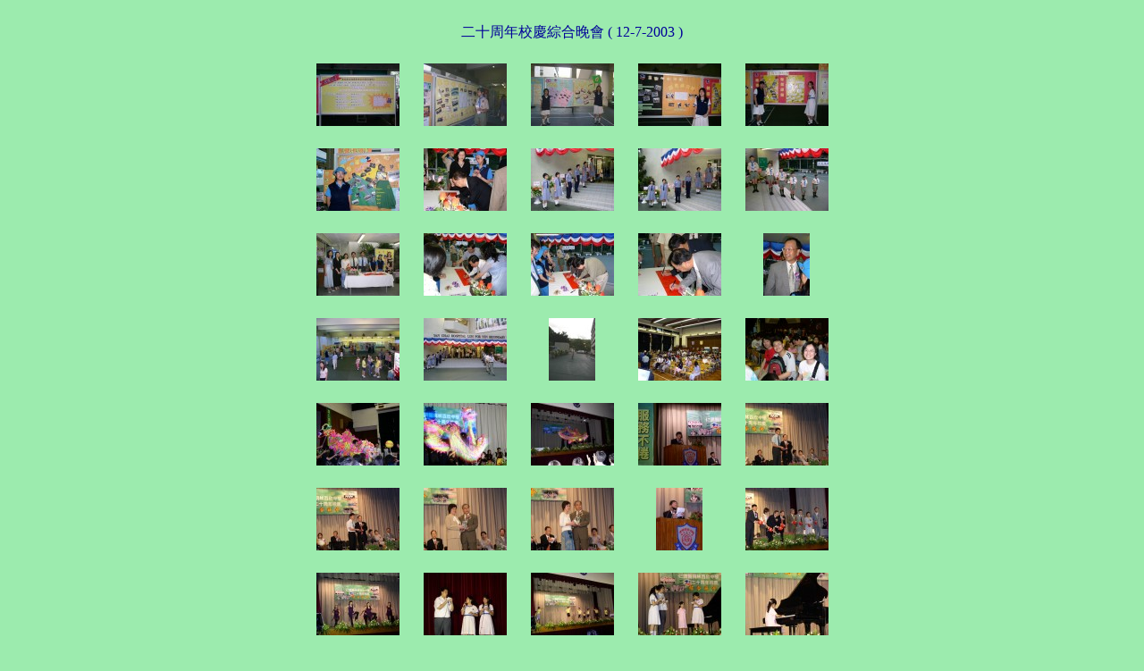

--- FILE ---
content_type: text/html; charset=Big5
request_url: https://www.ychlpyss.edu.hk/~web/20anvi/photo1.html
body_size: 27361
content:
<html>
<head>
<title>二十周年綜合晚會(12-7-2003)</title>
<meta http-equiv="Content-Type" content="text/html;">
<meta name="GENERATOR" content="uWebAbm">
</head>
<body bgcolor="#9CEBAE">
<basefont size="2" face="Verdana">
<p align="center"><font color="#000099"><br>
  二十周年校慶綜合晚會 ( 12-7-2003 )</font>
<div align="center"><center>

<table cellpadding="0" cellspacing="6">
<tr>
<td align="center" valign="top">
<table cellpadding="0" cellspacing="0">
<tr>
<td align="center" valign="top">
<table align="center" cellpadding="0" cellspacing="0">
<tr>
<td align="center" width="114" height="74">
<a href="page/image1.html"><img src="Thumbs/tn_P7120001.jpg" alt="Thumbs/tn_P7120001.jpg" align="top" width="93" height="70"></a></td>
</tr>
</table>
</td>
</tr>
<tr>
<td valign="top">
<table align="center" cellpadding="0" cellspacing="0">
<tr>
<td align="center" valign="top">
<font face="Arial" size="2" color="#000000"><br>
</font></td>
</tr>
</table>
</td>
</tr>
</table>
</td>
<td align="center" valign="top">
<table cellpadding="0" cellspacing="0">
<tr>
<td align="center" valign="top">
<table align="center" cellpadding="0" cellspacing="0">
<tr>
<td align="center" width="114" height="74">
<a href="page/image2.html"><img src="Thumbs/tn_P7120002.jpg" alt="Thumbs/tn_P7120002.jpg" align="top" width="93" height="70"></a></td>
</tr>
</table>
</td>
</tr>
<tr>
<td valign="top">
<table align="center" cellpadding="0" cellspacing="0">
<tr>
<td align="center" valign="top">
<font face="Arial" size="2" color="#000000"><br>
</font></td>
</tr>
</table>
</td>
</tr>
</table>
</td>
<td align="center" valign="top">
<table cellpadding="0" cellspacing="0">
<tr>
<td align="center" valign="top">
<table align="center" cellpadding="0" cellspacing="0">
<tr>
<td align="center" width="114" height="74">
<a href="page/image3.html"><img src="Thumbs/tn_P7120003.jpg" alt="Thumbs/tn_P7120003.jpg" align="top" width="93" height="70"></a></td>
</tr>
</table>
</td>
</tr>
<tr>
<td valign="top">
<table align="center" cellpadding="0" cellspacing="0">
<tr>
<td align="center" valign="top">
<font face="Arial" size="2" color="#000000"><br>
</font></td>
</tr>
</table>
</td>
</tr>
</table>
</td>
<td align="center" valign="top">
<table cellpadding="0" cellspacing="0">
<tr>
<td align="center" valign="top">
<table align="center" cellpadding="0" cellspacing="0">
<tr>
<td align="center" width="114" height="74">
<a href="page/image4.html"><img src="Thumbs/tn_P7120004.jpg" alt="Thumbs/tn_P7120004.jpg" align="top" width="93" height="70"></a></td>
</tr>
</table>
</td>
</tr>
<tr>
<td valign="top">
<table align="center" cellpadding="0" cellspacing="0">
<tr>
<td align="center" valign="top">
<font face="Arial" size="2" color="#000000"><br>
</font></td>
</tr>
</table>
</td>
</tr>
</table>
</td>
<td align="center" valign="top">
<table cellpadding="0" cellspacing="0">
<tr>
<td align="center" valign="top">
<table align="center" cellpadding="0" cellspacing="0">
<tr>
<td align="center" width="114" height="74">
<a href="page/image5.html"><img src="Thumbs/tn_P7120005.jpg" alt="Thumbs/tn_P7120005.jpg" align="top" width="93" height="70"></a></td>
</tr>
</table>
</td>
</tr>
<tr>
<td valign="top">
<table align="center" cellpadding="0" cellspacing="0">
<tr>
<td align="center" valign="top">
<font face="Arial" size="2" color="#000000"><br>
</font></td>
</tr>
</table>
</td>
</tr>
</table>
</td>
</tr>
<tr>
<td align="center" valign="top">
<table cellpadding="0" cellspacing="0">
<tr>
<td align="center" valign="top">
<table align="center" cellpadding="0" cellspacing="0">
<tr>
<td align="center" width="114" height="74">
<a href="page/image6.html"><img src="Thumbs/tn_P7120006.jpg" alt="Thumbs/tn_P7120006.jpg" align="top" width="93" height="70"></a></td>
</tr>
</table>
</td>
</tr>
<tr>
<td valign="top">
<table align="center" cellpadding="0" cellspacing="0">
<tr>
<td align="center" valign="top">
<font face="Arial" size="2" color="#000000"><br>
</font></td>
</tr>
</table>
</td>
</tr>
</table>
</td>
<td align="center" valign="top">
<table cellpadding="0" cellspacing="0">
<tr>
<td align="center" valign="top">
<table align="center" cellpadding="0" cellspacing="0">
<tr>
<td align="center" width="114" height="74">
<a href="page/image7.html"><img src="Thumbs/tn_P7120007.jpg" alt="Thumbs/tn_P7120007.jpg" align="top" width="93" height="70"></a></td>
</tr>
</table>
</td>
</tr>
<tr>
<td valign="top">
<table align="center" cellpadding="0" cellspacing="0">
<tr>
<td align="center" valign="top">
<font face="Arial" size="2" color="#000000"><br>
</font></td>
</tr>
</table>
</td>
</tr>
</table>
</td>
<td align="center" valign="top">
<table cellpadding="0" cellspacing="0">
<tr>
<td align="center" valign="top">
<table align="center" cellpadding="0" cellspacing="0">
<tr>
<td align="center" width="114" height="74">
<a href="page/image8.html"><img src="Thumbs/tn_P7120008.jpg" alt="Thumbs/tn_P7120008.jpg" align="top" width="93" height="70"></a></td>
</tr>
</table>
</td>
</tr>
<tr>
<td valign="top">
<table align="center" cellpadding="0" cellspacing="0">
<tr>
<td align="center" valign="top">
<font face="Arial" size="2" color="#000000"><br>
</font></td>
</tr>
</table>
</td>
</tr>
</table>
</td>
<td align="center" valign="top">
<table cellpadding="0" cellspacing="0">
<tr>
<td align="center" valign="top">
<table align="center" cellpadding="0" cellspacing="0">
<tr>
<td align="center" width="114" height="74">
<a href="page/image9.html"><img src="Thumbs/tn_P7120009.jpg" alt="Thumbs/tn_P7120009.jpg" align="top" width="93" height="70"></a></td>
</tr>
</table>
</td>
</tr>
<tr>
<td valign="top">
<table align="center" cellpadding="0" cellspacing="0">
<tr>
<td align="center" valign="top">
<font face="Arial" size="2" color="#000000"><br>
</font></td>
</tr>
</table>
</td>
</tr>
</table>
</td>
<td align="center" valign="top">
<table cellpadding="0" cellspacing="0">
<tr>
<td align="center" valign="top">
<table align="center" cellpadding="0" cellspacing="0">
<tr>
<td align="center" width="114" height="74">
<a href="page/image10.html"><img src="Thumbs/tn_P7120010.jpg" alt="Thumbs/tn_P7120010.jpg" align="top" width="93" height="70"></a></td>
</tr>
</table>
</td>
</tr>
<tr>
<td valign="top">
<table align="center" cellpadding="0" cellspacing="0">
<tr>
<td align="center" valign="top">
<font face="Arial" size="2" color="#000000"><br>
</font></td>
</tr>
</table>
</td>
</tr>
</table>
</td>
</tr>
<tr>
<td align="center" valign="top">
<table cellpadding="0" cellspacing="0">
<tr>
<td align="center" valign="top">
<table align="center" cellpadding="0" cellspacing="0">
<tr>
<td align="center" width="114" height="74">
<a href="page/image11.html"><img src="Thumbs/tn_P7120011.jpg" alt="Thumbs/tn_P7120011.jpg" align="top" width="93" height="70"></a></td>
</tr>
</table>
</td>
</tr>
<tr>
<td valign="top">
<table align="center" cellpadding="0" cellspacing="0">
<tr>
<td align="center" valign="top">
<font face="Arial" size="2" color="#000000"><br>
</font></td>
</tr>
</table>
</td>
</tr>
</table>
</td>
<td align="center" valign="top">
<table cellpadding="0" cellspacing="0">
<tr>
<td align="center" valign="top">
<table align="center" cellpadding="0" cellspacing="0">
<tr>
<td align="center" width="114" height="74">
<a href="page/image12.html"><img src="Thumbs/tn_P7120012.jpg" alt="Thumbs/tn_P7120012.jpg" align="top" width="93" height="70"></a></td>
</tr>
</table>
</td>
</tr>
<tr>
<td valign="top">
<table align="center" cellpadding="0" cellspacing="0">
<tr>
<td align="center" valign="top">
<font face="Arial" size="2" color="#000000"><br>
</font></td>
</tr>
</table>
</td>
</tr>
</table>
</td>
<td align="center" valign="top">
<table cellpadding="0" cellspacing="0">
<tr>
<td align="center" valign="top">
<table align="center" cellpadding="0" cellspacing="0">
<tr>
<td align="center" width="114" height="74">
<a href="page/image13.html"><img src="Thumbs/tn_P7120013.jpg" alt="Thumbs/tn_P7120013.jpg" align="top" width="93" height="70"></a></td>
</tr>
</table>
</td>
</tr>
<tr>
<td valign="top">
<table align="center" cellpadding="0" cellspacing="0">
<tr>
<td align="center" valign="top">
<font face="Arial" size="2" color="#000000"><br>
</font></td>
</tr>
</table>
</td>
</tr>
</table>
</td>
<td align="center" valign="top">
<table cellpadding="0" cellspacing="0">
<tr>
<td align="center" valign="top">
<table align="center" cellpadding="0" cellspacing="0">
<tr>
<td align="center" width="114" height="74">
<a href="page/image14.html"><img src="Thumbs/tn_P7120014.jpg" alt="Thumbs/tn_P7120014.jpg" align="top" width="93" height="70"></a></td>
</tr>
</table>
</td>
</tr>
<tr>
<td valign="top">
<table align="center" cellpadding="0" cellspacing="0">
<tr>
<td align="center" valign="top">
<font face="Arial" size="2" color="#000000"><br>
</font></td>
</tr>
</table>
</td>
</tr>
</table>
</td>
<td align="center" valign="top">
<table cellpadding="0" cellspacing="0">
<tr>
<td align="center" valign="top">
<table align="center" cellpadding="0" cellspacing="0">
<tr>
<td align="center" width="114" height="74">
<a href="page/image15.html"><img src="Thumbs/tn_P7120015.jpg" alt="Thumbs/tn_P7120015.jpg" align="top" width="52" height="70"></a></td>
</tr>
</table>
</td>
</tr>
<tr>
<td valign="top">
<table align="center" cellpadding="0" cellspacing="0">
<tr>
<td align="center" valign="top">
<font face="Arial" size="2" color="#000000"><br>
</font></td>
</tr>
</table>
</td>
</tr>
</table>
</td>
</tr>
<tr>
<td align="center" valign="top">
<table cellpadding="0" cellspacing="0">
<tr>
<td align="center" valign="top">
<table align="center" cellpadding="0" cellspacing="0">
<tr>
<td align="center" width="114" height="74">
<a href="page/image16.html"><img src="Thumbs/tn_P7120016.jpg" alt="Thumbs/tn_P7120016.jpg" align="top" width="93" height="70"></a></td>
</tr>
</table>
</td>
</tr>
<tr>
<td valign="top">
<table align="center" cellpadding="0" cellspacing="0">
<tr>
<td align="center" valign="top">
<font face="Arial" size="2" color="#000000"><br>
</font></td>
</tr>
</table>
</td>
</tr>
</table>
</td>
<td align="center" valign="top">
<table cellpadding="0" cellspacing="0">
<tr>
<td align="center" valign="top">
<table align="center" cellpadding="0" cellspacing="0">
<tr>
<td align="center" width="114" height="74">
<a href="page/image17.html"><img src="Thumbs/tn_P7120017.jpg" alt="Thumbs/tn_P7120017.jpg" align="top" width="93" height="70"></a></td>
</tr>
</table>
</td>
</tr>
<tr>
<td valign="top">
<table align="center" cellpadding="0" cellspacing="0">
<tr>
<td align="center" valign="top">
<font face="Arial" size="2" color="#000000"><br>
</font></td>
</tr>
</table>
</td>
</tr>
</table>
</td>
<td align="center" valign="top">
<table cellpadding="0" cellspacing="0">
<tr>
<td align="center" valign="top">
<table align="center" cellpadding="0" cellspacing="0">
<tr>
<td align="center" width="114" height="74">
<a href="page/image18.html"><img src="Thumbs/tn_P7120018.jpg" alt="Thumbs/tn_P7120018.jpg" align="top" width="52" height="70"></a></td>
</tr>
</table>
</td>
</tr>
<tr>
<td valign="top">
<table align="center" cellpadding="0" cellspacing="0">
<tr>
<td align="center" valign="top">
<font face="Arial" size="2" color="#000000"><br>
</font></td>
</tr>
</table>
</td>
</tr>
</table>
</td>
<td align="center" valign="top">
<table cellpadding="0" cellspacing="0">
<tr>
<td align="center" valign="top">
<table align="center" cellpadding="0" cellspacing="0">
<tr>
<td align="center" width="114" height="74">
<a href="page/image19.html"><img src="Thumbs/tn_P7120019.jpg" alt="Thumbs/tn_P7120019.jpg" align="top" width="93" height="70"></a></td>
</tr>
</table>
</td>
</tr>
<tr>
<td valign="top">
<table align="center" cellpadding="0" cellspacing="0">
<tr>
<td align="center" valign="top">
<font face="Arial" size="2" color="#000000"><br>
</font></td>
</tr>
</table>
</td>
</tr>
</table>
</td>
<td align="center" valign="top">
<table cellpadding="0" cellspacing="0">
<tr>
<td align="center" valign="top">
<table align="center" cellpadding="0" cellspacing="0">
<tr>
<td align="center" width="114" height="74">
<a href="page/image20.html"><img src="Thumbs/tn_P7120020.jpg" alt="Thumbs/tn_P7120020.jpg" align="top" width="93" height="70"></a></td>
</tr>
</table>
</td>
</tr>
<tr>
<td valign="top">
<table align="center" cellpadding="0" cellspacing="0">
<tr>
<td align="center" valign="top">
<font face="Arial" size="2" color="#000000"><br>
</font></td>
</tr>
</table>
</td>
</tr>
</table>
</td>
</tr>
<tr>
<td align="center" valign="top">
<table cellpadding="0" cellspacing="0">
<tr>
<td align="center" valign="top">
<table align="center" cellpadding="0" cellspacing="0">
<tr>
<td align="center" width="114" height="74">
<a href="page/image21.html"><img src="Thumbs/tn_P7120021.jpg" alt="Thumbs/tn_P7120021.jpg" align="top" width="93" height="70"></a></td>
</tr>
</table>
</td>
</tr>
<tr>
<td valign="top">
<table align="center" cellpadding="0" cellspacing="0">
<tr>
<td align="center" valign="top">
<font face="Arial" size="2" color="#000000"><br>
</font></td>
</tr>
</table>
</td>
</tr>
</table>
</td>
<td align="center" valign="top">
<table cellpadding="0" cellspacing="0">
<tr>
<td align="center" valign="top">
<table align="center" cellpadding="0" cellspacing="0">
<tr>
<td align="center" width="114" height="74">
<a href="page/image22.html"><img src="Thumbs/tn_P7120022.jpg" alt="Thumbs/tn_P7120022.jpg" align="top" width="93" height="70"></a></td>
</tr>
</table>
</td>
</tr>
<tr>
<td valign="top">
<table align="center" cellpadding="0" cellspacing="0">
<tr>
<td align="center" valign="top">
<font face="Arial" size="2" color="#000000"><br>
</font></td>
</tr>
</table>
</td>
</tr>
</table>
</td>
<td align="center" valign="top">
<table cellpadding="0" cellspacing="0">
<tr>
<td align="center" valign="top">
<table align="center" cellpadding="0" cellspacing="0">
<tr>
<td align="center" width="114" height="74">
<a href="page/image23.html"><img src="Thumbs/tn_P7120023.jpg" alt="Thumbs/tn_P7120023.jpg" align="top" width="93" height="70"></a></td>
</tr>
</table>
</td>
</tr>
<tr>
<td valign="top">
<table align="center" cellpadding="0" cellspacing="0">
<tr>
<td align="center" valign="top">
<font face="Arial" size="2" color="#000000"><br>
</font></td>
</tr>
</table>
</td>
</tr>
</table>
</td>
<td align="center" valign="top">
<table cellpadding="0" cellspacing="0">
<tr>
<td align="center" valign="top">
<table align="center" cellpadding="0" cellspacing="0">
<tr>
<td align="center" width="114" height="74">
<a href="page/image24.html"><img src="Thumbs/tn_P7120034.jpg" alt="Thumbs/tn_P7120034.jpg" align="top" width="93" height="70"></a></td>
</tr>
</table>
</td>
</tr>
<tr>
<td valign="top">
<table align="center" cellpadding="0" cellspacing="0">
<tr>
<td align="center" valign="top">
<font face="Arial" size="2" color="#000000"><br>
</font></td>
</tr>
</table>
</td>
</tr>
</table>
</td>
<td align="center" valign="top">
<table cellpadding="0" cellspacing="0">
<tr>
<td align="center" valign="top">
<table align="center" cellpadding="0" cellspacing="0">
<tr>
<td align="center" width="114" height="74">
<a href="page/image25.html"><img src="Thumbs/tn_P7120035.jpg" alt="Thumbs/tn_P7120035.jpg" align="top" width="93" height="70"></a></td>
</tr>
</table>
</td>
</tr>
<tr>
<td valign="top">
<table align="center" cellpadding="0" cellspacing="0">
<tr>
<td align="center" valign="top">
<font face="Arial" size="2" color="#000000"><br>
</font></td>
</tr>
</table>
</td>
</tr>
</table>
</td>
</tr>
<tr>
<td align="center" valign="top">
<table cellpadding="0" cellspacing="0">
<tr>
<td align="center" valign="top">
<table align="center" cellpadding="0" cellspacing="0">
<tr>
<td align="center" width="114" height="74">
<a href="page/image26.html"><img src="Thumbs/tn_P7120036.jpg" alt="Thumbs/tn_P7120036.jpg" align="top" width="93" height="70"></a></td>
</tr>
</table>
</td>
</tr>
<tr>
<td valign="top">
<table align="center" cellpadding="0" cellspacing="0">
<tr>
<td align="center" valign="top">
<font face="Arial" size="2" color="#000000"><br>
</font></td>
</tr>
</table>
</td>
</tr>
</table>
</td>
<td align="center" valign="top">
<table cellpadding="0" cellspacing="0">
<tr>
<td align="center" valign="top">
<table align="center" cellpadding="0" cellspacing="0">
<tr>
<td align="center" width="114" height="74">
<a href="page/image27.html"><img src="Thumbs/tn_P7120037.jpg" alt="Thumbs/tn_P7120037.jpg" align="top" width="93" height="70"></a></td>
</tr>
</table>
</td>
</tr>
<tr>
<td valign="top">
<table align="center" cellpadding="0" cellspacing="0">
<tr>
<td align="center" valign="top">
<font face="Arial" size="2" color="#000000"><br>
</font></td>
</tr>
</table>
</td>
</tr>
</table>
</td>
<td align="center" valign="top">
<table cellpadding="0" cellspacing="0">
<tr>
<td align="center" valign="top">
<table align="center" cellpadding="0" cellspacing="0">
<tr>
<td align="center" width="114" height="74">
<a href="page/image28.html"><img src="Thumbs/tn_P7120038.jpg" alt="Thumbs/tn_P7120038.jpg" align="top" width="93" height="70"></a></td>
</tr>
</table>
</td>
</tr>
<tr>
<td valign="top">
<table align="center" cellpadding="0" cellspacing="0">
<tr>
<td align="center" valign="top">
<font face="Arial" size="2" color="#000000"><br>
</font></td>
</tr>
</table>
</td>
</tr>
</table>
</td>
<td align="center" valign="top">
<table cellpadding="0" cellspacing="0">
<tr>
<td align="center" valign="top">
<table align="center" cellpadding="0" cellspacing="0">
<tr>
<td align="center" width="114" height="74">
<a href="page/image29.html"><img src="Thumbs/tn_P7120039.jpg" alt="Thumbs/tn_P7120039.jpg" align="top" width="52" height="70"></a></td>
</tr>
</table>
</td>
</tr>
<tr>
<td valign="top">
<table align="center" cellpadding="0" cellspacing="0">
<tr>
<td align="center" valign="top">
<font face="Arial" size="2" color="#000000"><br>
</font></td>
</tr>
</table>
</td>
</tr>
</table>
</td>
<td align="center" valign="top">
<table cellpadding="0" cellspacing="0">
<tr>
<td align="center" valign="top">
<table align="center" cellpadding="0" cellspacing="0">
<tr>
<td align="center" width="114" height="74">
<a href="page/image30.html"><img src="Thumbs/tn_P7120040.jpg" alt="Thumbs/tn_P7120040.jpg" align="top" width="93" height="70"></a></td>
</tr>
</table>
</td>
</tr>
<tr>
<td valign="top">
<table align="center" cellpadding="0" cellspacing="0">
<tr>
<td align="center" valign="top">
<font face="Arial" size="2" color="#000000"><br>
</font></td>
</tr>
</table>
</td>
</tr>
</table>
</td>
</tr>
<tr>
<td align="center" valign="top">
<table cellpadding="0" cellspacing="0">
<tr>
<td align="center" valign="top">
<table align="center" cellpadding="0" cellspacing="0">
<tr>
<td align="center" width="114" height="74">
<a href="page/image31.html"><img src="Thumbs/tn_P7120041.jpg" alt="Thumbs/tn_P7120041.jpg" align="top" width="93" height="70"></a></td>
</tr>
</table>
</td>
</tr>
<tr>
<td valign="top">
<table align="center" cellpadding="0" cellspacing="0">
<tr>
<td align="center" valign="top">
<font face="Arial" size="2" color="#000000"><br>
</font></td>
</tr>
</table>
</td>
</tr>
</table>
</td>
<td align="center" valign="top">
<table cellpadding="0" cellspacing="0">
<tr>
<td align="center" valign="top">
<table align="center" cellpadding="0" cellspacing="0">
<tr>
<td align="center" width="114" height="74">
<a href="page/image32.html"><img src="Thumbs/tn_P7120042.jpg" alt="Thumbs/tn_P7120042.jpg" align="top" width="93" height="70"></a></td>
</tr>
</table>
</td>
</tr>
<tr>
<td valign="top">
<table align="center" cellpadding="0" cellspacing="0">
<tr>
<td align="center" valign="top">
<font face="Arial" size="2" color="#000000"><br>
</font></td>
</tr>
</table>
</td>
</tr>
</table>
</td>
<td align="center" valign="top">
<table cellpadding="0" cellspacing="0">
<tr>
<td align="center" valign="top">
<table align="center" cellpadding="0" cellspacing="0">
<tr>
<td align="center" width="114" height="74">
<a href="page/image33.html"><img src="Thumbs/tn_P7120043.jpg" alt="Thumbs/tn_P7120043.jpg" align="top" width="93" height="70"></a></td>
</tr>
</table>
</td>
</tr>
<tr>
<td valign="top">
<table align="center" cellpadding="0" cellspacing="0">
<tr>
<td align="center" valign="top">
<font face="Arial" size="2" color="#000000"><br>
</font></td>
</tr>
</table>
</td>
</tr>
</table>
</td>
<td align="center" valign="top">
<table cellpadding="0" cellspacing="0">
<tr>
<td align="center" valign="top">
<table align="center" cellpadding="0" cellspacing="0">
<tr>
<td align="center" width="114" height="74">
<a href="page/image34.html"><img src="Thumbs/tn_P7120044.jpg" alt="Thumbs/tn_P7120044.jpg" align="top" width="93" height="70"></a></td>
</tr>
</table>
</td>
</tr>
<tr>
<td valign="top">
<table align="center" cellpadding="0" cellspacing="0">
<tr>
<td align="center" valign="top">
<font face="Arial" size="2" color="#000000"><br>
</font></td>
</tr>
</table>
</td>
</tr>
</table>
</td>
<td align="center" valign="top">
<table cellpadding="0" cellspacing="0">
<tr>
<td align="center" valign="top">
<table align="center" cellpadding="0" cellspacing="0">
<tr>
<td align="center" width="114" height="74">
<a href="page/image35.html"><img src="Thumbs/tn_P7120045.jpg" alt="Thumbs/tn_P7120045.jpg" align="top" width="93" height="70"></a></td>
</tr>
</table>
</td>
</tr>
<tr>
<td valign="top">
<table align="center" cellpadding="0" cellspacing="0">
<tr>
<td align="center" valign="top">
<font face="Arial" size="2" color="#000000"><br>
</font></td>
</tr>
</table>
</td>
</tr>
</table>
</td>
</tr>
<tr>
<td align="center" valign="top">
<table cellpadding="0" cellspacing="0">
<tr>
<td align="center" valign="top">
<table align="center" cellpadding="0" cellspacing="0">
<tr>
<td align="center" width="114" height="74">
<a href="page/image36.html"><img src="Thumbs/tn_P7120046.jpg" alt="Thumbs/tn_P7120046.jpg" align="top" width="93" height="70"></a></td>
</tr>
</table>
</td>
</tr>
<tr>
<td valign="top">
<table align="center" cellpadding="0" cellspacing="0">
<tr>
<td align="center" valign="top">
<font face="Arial" size="2" color="#000000"><br>
</font></td>
</tr>
</table>
</td>
</tr>
</table>
</td>
<td align="center" valign="top">
<table cellpadding="0" cellspacing="0">
<tr>
<td align="center" valign="top">
<table align="center" cellpadding="0" cellspacing="0">
<tr>
<td align="center" width="114" height="74">
<a href="page/image37.html"><img src="Thumbs/tn_P7120047.jpg" alt="Thumbs/tn_P7120047.jpg" align="top" width="93" height="70"></a></td>
</tr>
</table>
</td>
</tr>
<tr>
<td valign="top">
<table align="center" cellpadding="0" cellspacing="0">
<tr>
<td align="center" valign="top">
<font face="Arial" size="2" color="#000000"><br>
</font></td>
</tr>
</table>
</td>
</tr>
</table>
</td>
<td align="center" valign="top">
<table cellpadding="0" cellspacing="0">
<tr>
<td align="center" valign="top">
<table align="center" cellpadding="0" cellspacing="0">
<tr>
<td align="center" width="114" height="74">
<a href="page/image38.html"><img src="Thumbs/tn_P7120048.jpg" alt="Thumbs/tn_P7120048.jpg" align="top" width="93" height="70"></a></td>
</tr>
</table>
</td>
</tr>
<tr>
<td valign="top">
<table align="center" cellpadding="0" cellspacing="0">
<tr>
<td align="center" valign="top">
<font face="Arial" size="2" color="#000000"><br>
</font></td>
</tr>
</table>
</td>
</tr>
</table>
</td>
<td align="center" valign="top">
<table cellpadding="0" cellspacing="0">
<tr>
<td align="center" valign="top">
<table align="center" cellpadding="0" cellspacing="0">
<tr>
<td align="center" width="114" height="74">
<a href="page/image39.html"><img src="Thumbs/tn_P7120049.jpg" alt="Thumbs/tn_P7120049.jpg" align="top" width="93" height="70"></a></td>
</tr>
</table>
</td>
</tr>
<tr>
<td valign="top">
<table align="center" cellpadding="0" cellspacing="0">
<tr>
<td align="center" valign="top">
<font face="Arial" size="2" color="#000000"><br>
</font></td>
</tr>
</table>
</td>
</tr>
</table>
</td>
<td align="center" valign="top">
<table cellpadding="0" cellspacing="0">
<tr>
<td align="center" valign="top">
<table align="center" cellpadding="0" cellspacing="0">
<tr>
<td align="center" width="114" height="74">
<a href="page/image40.html"><img src="Thumbs/tn_P7120050.jpg" alt="Thumbs/tn_P7120050.jpg" align="top" width="93" height="70"></a></td>
</tr>
</table>
</td>
</tr>
<tr>
<td valign="top">
<table align="center" cellpadding="0" cellspacing="0">
<tr>
<td align="center" valign="top">
<font face="Arial" size="2" color="#000000"><br>
</font></td>
</tr>
</table>
</td>
</tr>
</table>
</td>
</tr>
<tr>
<td align="center" valign="top">
<table cellpadding="0" cellspacing="0">
<tr>
<td align="center" valign="top">
<table align="center" cellpadding="0" cellspacing="0">
<tr>
<td align="center" width="114" height="74">
<a href="page/image41.html"><img src="Thumbs/tn_P7120051.jpg" alt="Thumbs/tn_P7120051.jpg" align="top" width="93" height="70"></a></td>
</tr>
</table>
</td>
</tr>
<tr>
<td valign="top">
<table align="center" cellpadding="0" cellspacing="0">
<tr>
<td align="center" valign="top">
<font face="Arial" size="2" color="#000000"><br>
</font></td>
</tr>
</table>
</td>
</tr>
</table>
</td>
<td align="center" valign="top">
<table cellpadding="0" cellspacing="0">
<tr>
<td align="center" valign="top">
<table align="center" cellpadding="0" cellspacing="0">
<tr>
<td align="center" width="114" height="74">
<a href="page/image42.html"><img src="Thumbs/tn_P7120052.jpg" alt="Thumbs/tn_P7120052.jpg" align="top" width="93" height="70"></a></td>
</tr>
</table>
</td>
</tr>
<tr>
<td valign="top">
<table align="center" cellpadding="0" cellspacing="0">
<tr>
<td align="center" valign="top">
<font face="Arial" size="2" color="#000000"><br>
</font></td>
</tr>
</table>
</td>
</tr>
</table>
</td>
<td align="center" valign="top">
<table cellpadding="0" cellspacing="0">
<tr>
<td align="center" valign="top">
<table align="center" cellpadding="0" cellspacing="0">
<tr>
<td align="center" width="114" height="74">
<a href="page/image43.html"><img src="Thumbs/tn_P7120053.jpg" alt="Thumbs/tn_P7120053.jpg" align="top" width="93" height="70"></a></td>
</tr>
</table>
</td>
</tr>
<tr>
<td valign="top">
<table align="center" cellpadding="0" cellspacing="0">
<tr>
<td align="center" valign="top">
<font face="Arial" size="2" color="#000000"><br>
</font></td>
</tr>
</table>
</td>
</tr>
</table>
</td>
</tr>
</table>
</center></div>
<p>
<center>
</center>
</body>
</html>
